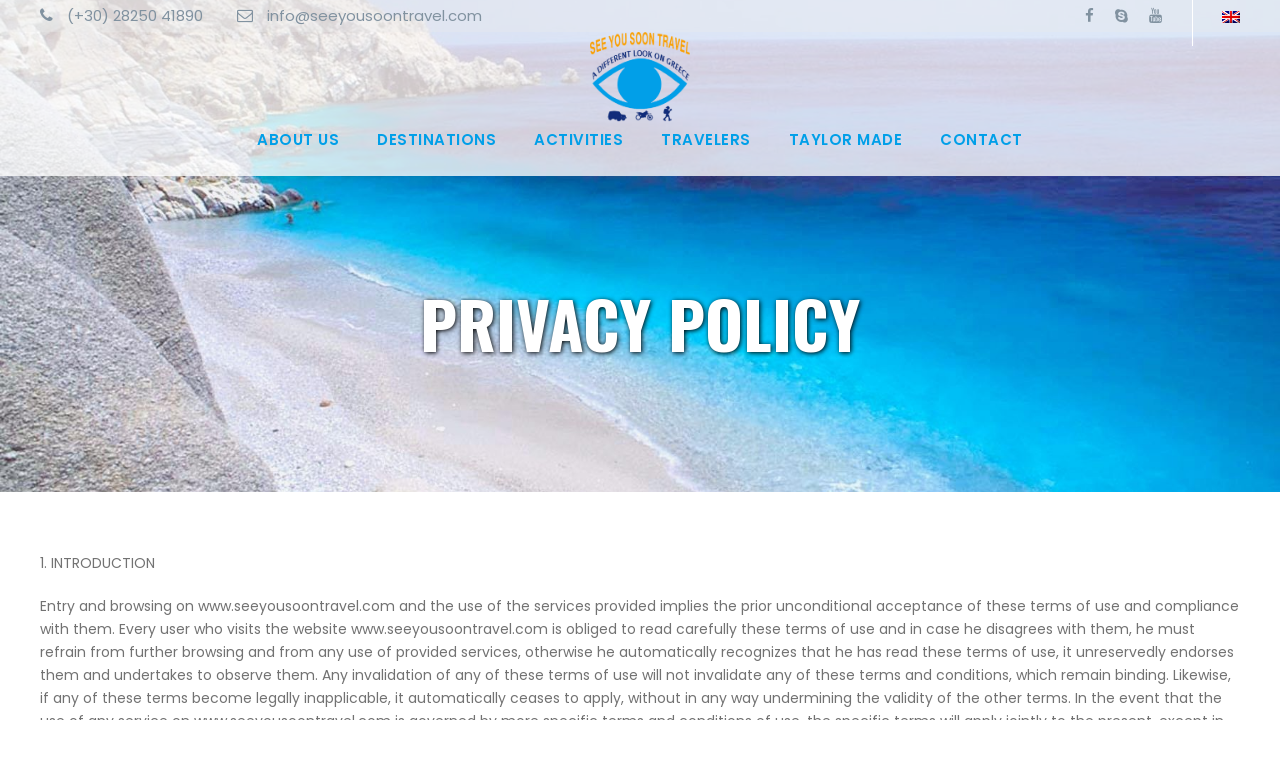

--- FILE ---
content_type: text/html; charset=UTF-8
request_url: https://seeyousoontravel.com/privacy-policy-2/
body_size: 12629
content:
<!DOCTYPE html>
<html dir="ltr" lang="en-US"
	prefix="og: https://ogp.me/ns#"  class="no-js">
<head>
	<meta charset="UTF-8">
	<meta name="viewport" content="width=device-width, initial-scale=1">
	<link rel="profile" href="http://gmpg.org/xfn/11">
	<link rel="pingback" href="https://seeyousoontravel.com/xmlrpc.php">
	<title>Privacy Policy - See You Soon Travel - Greece</title>
<link rel="alternate" hreflang="en" href="https://seeyousoontravel.com/privacy-policy-2/" />
<link rel="alternate" hreflang="x-default" href="https://seeyousoontravel.com/privacy-policy-2/" />

		<!-- All in One SEO 4.2.2 -->
		<meta name="description" content="1. INTRODUCTION Entry and browsing on www.seeyousoontravel.com and the use of the services provided implies the prior unconditional acceptance of these terms of use and compliance with them. Every user who visits the website www.seeyousoontravel.com is obliged to read carefully these terms of use and in case he disagrees with them, he must refrain from" />
		<meta name="robots" content="max-image-preview:large" />
		<link rel="canonical" href="https://seeyousoontravel.com/privacy-policy-2/" />

		<!-- Global site tag (gtag.js) - Google Analytics -->
<script async src="https://www.googletagmanager.com/gtag/js?id=UA-35944188-11"></script>
<script>
 window.dataLayer = window.dataLayer || [];
 function gtag(){dataLayer.push(arguments);}
 gtag('js', new Date());

 gtag('config', 'UA-35944188-11');
</script>
		<meta property="og:locale" content="en_US" />
		<meta property="og:site_name" content="See You Soon Travel - Greece - We offer tailor-made trips surrounded by our expertise." />
		<meta property="og:type" content="article" />
		<meta property="og:title" content="Privacy Policy - See You Soon Travel - Greece" />
		<meta property="og:description" content="1. INTRODUCTION Entry and browsing on www.seeyousoontravel.com and the use of the services provided implies the prior unconditional acceptance of these terms of use and compliance with them. Every user who visits the website www.seeyousoontravel.com is obliged to read carefully these terms of use and in case he disagrees with them, he must refrain from" />
		<meta property="og:url" content="https://seeyousoontravel.com/privacy-policy-2/" />
		<meta property="og:image" content="https://seeyousoontravel.com/wp-content/uploads/2019/12/cropped-logo.png" />
		<meta property="og:image:secure_url" content="https://seeyousoontravel.com/wp-content/uploads/2019/12/cropped-logo.png" />
		<meta property="og:image:width" content="960" />
		<meta property="og:image:height" content="867" />
		<meta property="article:published_time" content="2018-07-02T14:09:53+00:00" />
		<meta property="article:modified_time" content="2021-01-24T18:45:37+00:00" />
		<meta property="article:publisher" content="https://www.facebook.com/pages/See-You-Soon-Travel/106446006060375" />
		<meta name="twitter:card" content="summary" />
		<meta name="twitter:title" content="Privacy Policy - See You Soon Travel - Greece" />
		<meta name="twitter:description" content="1. INTRODUCTION Entry and browsing on www.seeyousoontravel.com and the use of the services provided implies the prior unconditional acceptance of these terms of use and compliance with them. Every user who visits the website www.seeyousoontravel.com is obliged to read carefully these terms of use and in case he disagrees with them, he must refrain from" />
		<meta name="twitter:image" content="https://seeyousoontravel.com/wp-content/uploads/2019/12/cropped-logo.png" />
		<script type="application/ld+json" class="aioseo-schema">
			{"@context":"https:\/\/schema.org","@graph":[{"@type":"WebSite","@id":"https:\/\/seeyousoontravel.com\/#website","url":"https:\/\/seeyousoontravel.com\/","name":"See You Soon Travel - Greece","description":"We offer tailor-made trips surrounded by our expertise.","inLanguage":"en-US","publisher":{"@id":"https:\/\/seeyousoontravel.com\/#organization"}},{"@type":"Organization","@id":"https:\/\/seeyousoontravel.com\/#organization","name":"See You Soon Travel - Greece","url":"https:\/\/seeyousoontravel.com\/","logo":{"@type":"ImageObject","@id":"https:\/\/seeyousoontravel.com\/#organizationLogo","url":"https:\/\/seeyousoontravel.com\/wp-content\/uploads\/2019\/12\/cropped-logo.png","width":960,"height":867},"image":{"@id":"https:\/\/seeyousoontravel.com\/#organizationLogo"},"sameAs":["https:\/\/www.facebook.com\/pages\/See-You-Soon-Travel\/106446006060375","https:\/\/www.youtube.com\/channel\/UCNae_KbHGnCQg5ARibJFSHg"]},{"@type":"BreadcrumbList","@id":"https:\/\/seeyousoontravel.com\/privacy-policy-2\/#breadcrumblist","itemListElement":[{"@type":"ListItem","@id":"https:\/\/seeyousoontravel.com\/#listItem","position":1,"item":{"@type":"WebPage","@id":"https:\/\/seeyousoontravel.com\/","name":"Home","description":"We offer tailor-made trips surrounded by our expertise. Our sentence:look over the hill and make the ordinary one, the extraordinary of our guests. See You Soon","url":"https:\/\/seeyousoontravel.com\/"},"nextItem":"https:\/\/seeyousoontravel.com\/privacy-policy-2\/#listItem"},{"@type":"ListItem","@id":"https:\/\/seeyousoontravel.com\/privacy-policy-2\/#listItem","position":2,"item":{"@type":"WebPage","@id":"https:\/\/seeyousoontravel.com\/privacy-policy-2\/","name":"Privacy Policy","description":"1. INTRODUCTION Entry and browsing on www.seeyousoontravel.com and the use of the services provided implies the prior unconditional acceptance of these terms of use and compliance with them. Every user who visits the website www.seeyousoontravel.com is obliged to read carefully these terms of use and in case he disagrees with them, he must refrain from","url":"https:\/\/seeyousoontravel.com\/privacy-policy-2\/"},"previousItem":"https:\/\/seeyousoontravel.com\/#listItem"}]},{"@type":"WebPage","@id":"https:\/\/seeyousoontravel.com\/privacy-policy-2\/#webpage","url":"https:\/\/seeyousoontravel.com\/privacy-policy-2\/","name":"Privacy Policy - See You Soon Travel - Greece","description":"1. INTRODUCTION Entry and browsing on www.seeyousoontravel.com and the use of the services provided implies the prior unconditional acceptance of these terms of use and compliance with them. Every user who visits the website www.seeyousoontravel.com is obliged to read carefully these terms of use and in case he disagrees with them, he must refrain from","inLanguage":"en-US","isPartOf":{"@id":"https:\/\/seeyousoontravel.com\/#website"},"breadcrumb":{"@id":"https:\/\/seeyousoontravel.com\/privacy-policy-2\/#breadcrumblist"},"datePublished":"2018-07-02T14:09:53+00:00","dateModified":"2021-01-24T18:45:37+00:00"}]}
		</script>
		<!-- All in One SEO -->

<link rel='dns-prefetch' href='//fonts.googleapis.com' />
<link rel='dns-prefetch' href='//s.w.org' />
<link rel="alternate" type="application/rss+xml" title="See You Soon Travel - Greece &raquo; Feed" href="https://seeyousoontravel.com/feed/" />
<link rel="alternate" type="application/rss+xml" title="See You Soon Travel - Greece &raquo; Comments Feed" href="https://seeyousoontravel.com/comments/feed/" />
		<!-- This site uses the Google Analytics by MonsterInsights plugin v8.10.0 - Using Analytics tracking - https://www.monsterinsights.com/ -->
							<script
				src="//www.googletagmanager.com/gtag/js?id=UA-35944188-11"  data-cfasync="false" data-wpfc-render="false" type="text/javascript" async></script>
			<script data-cfasync="false" data-wpfc-render="false" type="text/javascript">
				var mi_version = '8.10.0';
				var mi_track_user = true;
				var mi_no_track_reason = '';
				
								var disableStrs = [
															'ga-disable-UA-35944188-11',
									];

				/* Function to detect opted out users */
				function __gtagTrackerIsOptedOut() {
					for (var index = 0; index < disableStrs.length; index++) {
						if (document.cookie.indexOf(disableStrs[index] + '=true') > -1) {
							return true;
						}
					}

					return false;
				}

				/* Disable tracking if the opt-out cookie exists. */
				if (__gtagTrackerIsOptedOut()) {
					for (var index = 0; index < disableStrs.length; index++) {
						window[disableStrs[index]] = true;
					}
				}

				/* Opt-out function */
				function __gtagTrackerOptout() {
					for (var index = 0; index < disableStrs.length; index++) {
						document.cookie = disableStrs[index] + '=true; expires=Thu, 31 Dec 2099 23:59:59 UTC; path=/';
						window[disableStrs[index]] = true;
					}
				}

				if ('undefined' === typeof gaOptout) {
					function gaOptout() {
						__gtagTrackerOptout();
					}
				}
								window.dataLayer = window.dataLayer || [];

				window.MonsterInsightsDualTracker = {
					helpers: {},
					trackers: {},
				};
				if (mi_track_user) {
					function __gtagDataLayer() {
						dataLayer.push(arguments);
					}

					function __gtagTracker(type, name, parameters) {
						if (!parameters) {
							parameters = {};
						}

						if (parameters.send_to) {
							__gtagDataLayer.apply(null, arguments);
							return;
						}

						if (type === 'event') {
							
														parameters.send_to = monsterinsights_frontend.ua;
							__gtagDataLayer(type, name, parameters);
													} else {
							__gtagDataLayer.apply(null, arguments);
						}
					}

					__gtagTracker('js', new Date());
					__gtagTracker('set', {
						'developer_id.dZGIzZG': true,
											});
															__gtagTracker('config', 'UA-35944188-11', {"forceSSL":"true","link_attribution":"true"} );
										window.gtag = __gtagTracker;										(function () {
						/* https://developers.google.com/analytics/devguides/collection/analyticsjs/ */
						/* ga and __gaTracker compatibility shim. */
						var noopfn = function () {
							return null;
						};
						var newtracker = function () {
							return new Tracker();
						};
						var Tracker = function () {
							return null;
						};
						var p = Tracker.prototype;
						p.get = noopfn;
						p.set = noopfn;
						p.send = function () {
							var args = Array.prototype.slice.call(arguments);
							args.unshift('send');
							__gaTracker.apply(null, args);
						};
						var __gaTracker = function () {
							var len = arguments.length;
							if (len === 0) {
								return;
							}
							var f = arguments[len - 1];
							if (typeof f !== 'object' || f === null || typeof f.hitCallback !== 'function') {
								if ('send' === arguments[0]) {
									var hitConverted, hitObject = false, action;
									if ('event' === arguments[1]) {
										if ('undefined' !== typeof arguments[3]) {
											hitObject = {
												'eventAction': arguments[3],
												'eventCategory': arguments[2],
												'eventLabel': arguments[4],
												'value': arguments[5] ? arguments[5] : 1,
											}
										}
									}
									if ('pageview' === arguments[1]) {
										if ('undefined' !== typeof arguments[2]) {
											hitObject = {
												'eventAction': 'page_view',
												'page_path': arguments[2],
											}
										}
									}
									if (typeof arguments[2] === 'object') {
										hitObject = arguments[2];
									}
									if (typeof arguments[5] === 'object') {
										Object.assign(hitObject, arguments[5]);
									}
									if ('undefined' !== typeof arguments[1].hitType) {
										hitObject = arguments[1];
										if ('pageview' === hitObject.hitType) {
											hitObject.eventAction = 'page_view';
										}
									}
									if (hitObject) {
										action = 'timing' === arguments[1].hitType ? 'timing_complete' : hitObject.eventAction;
										hitConverted = mapArgs(hitObject);
										__gtagTracker('event', action, hitConverted);
									}
								}
								return;
							}

							function mapArgs(args) {
								var arg, hit = {};
								var gaMap = {
									'eventCategory': 'event_category',
									'eventAction': 'event_action',
									'eventLabel': 'event_label',
									'eventValue': 'event_value',
									'nonInteraction': 'non_interaction',
									'timingCategory': 'event_category',
									'timingVar': 'name',
									'timingValue': 'value',
									'timingLabel': 'event_label',
									'page': 'page_path',
									'location': 'page_location',
									'title': 'page_title',
								};
								for (arg in args) {
																		if (!(!args.hasOwnProperty(arg) || !gaMap.hasOwnProperty(arg))) {
										hit[gaMap[arg]] = args[arg];
									} else {
										hit[arg] = args[arg];
									}
								}
								return hit;
							}

							try {
								f.hitCallback();
							} catch (ex) {
							}
						};
						__gaTracker.create = newtracker;
						__gaTracker.getByName = newtracker;
						__gaTracker.getAll = function () {
							return [];
						};
						__gaTracker.remove = noopfn;
						__gaTracker.loaded = true;
						window['__gaTracker'] = __gaTracker;
					})();
									} else {
										console.log("");
					(function () {
						function __gtagTracker() {
							return null;
						}

						window['__gtagTracker'] = __gtagTracker;
						window['gtag'] = __gtagTracker;
					})();
									}
			</script>
				<!-- / Google Analytics by MonsterInsights -->
				<script type="text/javascript">
			window._wpemojiSettings = {"baseUrl":"https:\/\/s.w.org\/images\/core\/emoji\/12.0.0-1\/72x72\/","ext":".png","svgUrl":"https:\/\/s.w.org\/images\/core\/emoji\/12.0.0-1\/svg\/","svgExt":".svg","source":{"concatemoji":"https:\/\/seeyousoontravel.com\/wp-includes\/js\/wp-emoji-release.min.js?ver=5.4.18"}};
			/*! This file is auto-generated */
			!function(e,a,t){var n,r,o,i=a.createElement("canvas"),p=i.getContext&&i.getContext("2d");function s(e,t){var a=String.fromCharCode;p.clearRect(0,0,i.width,i.height),p.fillText(a.apply(this,e),0,0);e=i.toDataURL();return p.clearRect(0,0,i.width,i.height),p.fillText(a.apply(this,t),0,0),e===i.toDataURL()}function c(e){var t=a.createElement("script");t.src=e,t.defer=t.type="text/javascript",a.getElementsByTagName("head")[0].appendChild(t)}for(o=Array("flag","emoji"),t.supports={everything:!0,everythingExceptFlag:!0},r=0;r<o.length;r++)t.supports[o[r]]=function(e){if(!p||!p.fillText)return!1;switch(p.textBaseline="top",p.font="600 32px Arial",e){case"flag":return s([127987,65039,8205,9895,65039],[127987,65039,8203,9895,65039])?!1:!s([55356,56826,55356,56819],[55356,56826,8203,55356,56819])&&!s([55356,57332,56128,56423,56128,56418,56128,56421,56128,56430,56128,56423,56128,56447],[55356,57332,8203,56128,56423,8203,56128,56418,8203,56128,56421,8203,56128,56430,8203,56128,56423,8203,56128,56447]);case"emoji":return!s([55357,56424,55356,57342,8205,55358,56605,8205,55357,56424,55356,57340],[55357,56424,55356,57342,8203,55358,56605,8203,55357,56424,55356,57340])}return!1}(o[r]),t.supports.everything=t.supports.everything&&t.supports[o[r]],"flag"!==o[r]&&(t.supports.everythingExceptFlag=t.supports.everythingExceptFlag&&t.supports[o[r]]);t.supports.everythingExceptFlag=t.supports.everythingExceptFlag&&!t.supports.flag,t.DOMReady=!1,t.readyCallback=function(){t.DOMReady=!0},t.supports.everything||(n=function(){t.readyCallback()},a.addEventListener?(a.addEventListener("DOMContentLoaded",n,!1),e.addEventListener("load",n,!1)):(e.attachEvent("onload",n),a.attachEvent("onreadystatechange",function(){"complete"===a.readyState&&t.readyCallback()})),(n=t.source||{}).concatemoji?c(n.concatemoji):n.wpemoji&&n.twemoji&&(c(n.twemoji),c(n.wpemoji)))}(window,document,window._wpemojiSettings);
		</script>
		<style type="text/css">
img.wp-smiley,
img.emoji {
	display: inline !important;
	border: none !important;
	box-shadow: none !important;
	height: 1em !important;
	width: 1em !important;
	margin: 0 .07em !important;
	vertical-align: -0.1em !important;
	background: none !important;
	padding: 0 !important;
}
</style>
	<link rel='stylesheet' id='contact-form-7-css'  href='https://seeyousoontravel.com/wp-content/plugins/contact-form-7/includes/css/styles.css?ver=5.1.7' type='text/css' media='all' />
<link rel='stylesheet' id='gdlr-core-google-font-css'  href='https://fonts.googleapis.com/css?family=Oswald%3A200%2C300%2Cregular%2C500%2C600%2C700%7CPoppins%3A100%2C100italic%2C200%2C200italic%2C300%2C300italic%2Cregular%2Citalic%2C500%2C500italic%2C600%2C600italic%2C700%2C700italic%2C800%2C800italic%2C900%2C900italic%7CABeeZee%3Aregular%2Citalic&#038;subset=vietnamese%2Clatin-ext%2Ccyrillic%2Ccyrillic-ext%2Clatin%2Cdevanagari&#038;ver=5.4.18' type='text/css' media='all' />
<link rel='stylesheet' id='font-awesome-css'  href='https://seeyousoontravel.com/wp-content/plugins/goodlayers-core/plugins/fontawesome/font-awesome.css?ver=5.4.18' type='text/css' media='all' />
<link rel='stylesheet' id='elegant-font-css'  href='https://seeyousoontravel.com/wp-content/plugins/goodlayers-core/plugins/elegant/elegant-font.css?ver=5.4.18' type='text/css' media='all' />
<link rel='stylesheet' id='gdlr-core-plugin-css'  href='https://seeyousoontravel.com/wp-content/plugins/goodlayers-core/plugins/style.css?ver=5.4.18' type='text/css' media='all' />
<link rel='stylesheet' id='gdlr-core-page-builder-css'  href='https://seeyousoontravel.com/wp-content/plugins/goodlayers-core/include/css/page-builder.css?ver=5.4.18' type='text/css' media='all' />
<link rel='stylesheet' id='rs-plugin-settings-css'  href='https://seeyousoontravel.com/wp-content/plugins/revslider/public/assets/css/rs6.css?ver=6.1.5' type='text/css' media='all' />
<style id='rs-plugin-settings-inline-css' type='text/css'>
#rs-demo-id {}
</style>
<link rel='stylesheet' id='elegant-icon-css'  href='https://seeyousoontravel.com/wp-content/plugins/tourmaster/plugins/elegant-font/style.css?ver=5.4.18' type='text/css' media='all' />
<link rel='stylesheet' id='tourmaster-style-css'  href='https://seeyousoontravel.com/wp-content/plugins/tourmaster/tourmaster.css?ver=4.1.4' type='text/css' media='all' />
<link rel='stylesheet' id='tourmaster-custom-style-css'  href='https://seeyousoontravel.com/wp-content/uploads/tourmaster-style-custom.css?1661499958&#038;ver=5.4.18' type='text/css' media='all' />
<link rel='stylesheet' id='wpml-menu-item-0-css'  href='//seeyousoontravel.com/wp-content/plugins/sitepress-multilingual-cms/templates/language-switchers/menu-item/style.min.css?ver=1' type='text/css' media='all' />
<link rel='stylesheet' id='traveltour-style-core-css'  href='https://seeyousoontravel.com/wp-content/themes/traveltour/css/style-core.css?ver=5.4.18' type='text/css' media='all' />
<link rel='stylesheet' id='traveltour-custom-style-css'  href='https://seeyousoontravel.com/wp-content/uploads/traveltour-style-custom.css?1658415005&#038;ver=5.4.18' type='text/css' media='all' />
<link rel='stylesheet' id='newsletter-css'  href='https://seeyousoontravel.com/wp-content/plugins/newsletter/style.css?ver=7.5.0' type='text/css' media='all' />
<link rel='stylesheet' id='wpgmp-frontend_css-css'  href='https://seeyousoontravel.com/wp-content/plugins/wp-google-map-plugin/assets/css/frontend.css?ver=5.4.18' type='text/css' media='all' />
<script type='text/javascript' src='https://seeyousoontravel.com/wp-content/plugins/google-analytics-for-wordpress/assets/js/frontend-gtag.min.js?ver=8.10.0'></script>
<script data-cfasync="false" data-wpfc-render="false" type="text/javascript" id='monsterinsights-frontend-script-js-extra'>/* <![CDATA[ */
var monsterinsights_frontend = {"js_events_tracking":"true","download_extensions":"doc,pdf,ppt,zip,xls,docx,pptx,xlsx","inbound_paths":"[{\"path\":\"\\\/go\\\/\",\"label\":\"affiliate\"},{\"path\":\"\\\/recommend\\\/\",\"label\":\"affiliate\"}]","home_url":"https:\/\/seeyousoontravel.com","hash_tracking":"false","ua":"UA-35944188-11","v4_id":""};/* ]]> */
</script>
<script type='text/javascript' src='https://seeyousoontravel.com/wp-includes/js/jquery/jquery.js?ver=1.12.4-wp'></script>
<script type='text/javascript' src='https://seeyousoontravel.com/wp-includes/js/jquery/jquery-migrate.min.js?ver=1.4.1'></script>
<script type='text/javascript' src='https://seeyousoontravel.com/wp-content/plugins/revslider/public/assets/js/revolution.tools.min.js?ver=6.0'></script>
<script type='text/javascript' src='https://seeyousoontravel.com/wp-content/plugins/revslider/public/assets/js/rs6.min.js?ver=6.1.5'></script>
<!--[if lt IE 9]>
<script type='text/javascript' src='https://seeyousoontravel.com/wp-content/themes/traveltour/js/html5.js?ver=5.4.18'></script>
<![endif]-->
<link rel='https://api.w.org/' href='https://seeyousoontravel.com/wp-json/' />
<link rel="EditURI" type="application/rsd+xml" title="RSD" href="https://seeyousoontravel.com/xmlrpc.php?rsd" />
<link rel="wlwmanifest" type="application/wlwmanifest+xml" href="https://seeyousoontravel.com/wp-includes/wlwmanifest.xml" /> 
<meta name="generator" content="WordPress 5.4.18" />
<link rel='shortlink' href='https://seeyousoontravel.com/?p=5389' />
<link rel="alternate" type="application/json+oembed" href="https://seeyousoontravel.com/wp-json/oembed/1.0/embed?url=https%3A%2F%2Fseeyousoontravel.com%2Fprivacy-policy-2%2F" />
<link rel="alternate" type="text/xml+oembed" href="https://seeyousoontravel.com/wp-json/oembed/1.0/embed?url=https%3A%2F%2Fseeyousoontravel.com%2Fprivacy-policy-2%2F&#038;format=xml" />
<meta name="generator" content="WPML ver:4.5.8 stt:1,4;" />
<style type="text/css">.recentcomments a{display:inline !important;padding:0 !important;margin:0 !important;}</style><meta name="generator" content="Powered by Slider Revolution 6.1.5 - responsive, Mobile-Friendly Slider Plugin for WordPress with comfortable drag and drop interface." />
<script type="text/javascript">function setREVStartSize(t){try{var h,e=document.getElementById(t.c).parentNode.offsetWidth;if(e=0===e||isNaN(e)?window.innerWidth:e,t.tabw=void 0===t.tabw?0:parseInt(t.tabw),t.thumbw=void 0===t.thumbw?0:parseInt(t.thumbw),t.tabh=void 0===t.tabh?0:parseInt(t.tabh),t.thumbh=void 0===t.thumbh?0:parseInt(t.thumbh),t.tabhide=void 0===t.tabhide?0:parseInt(t.tabhide),t.thumbhide=void 0===t.thumbhide?0:parseInt(t.thumbhide),t.mh=void 0===t.mh||""==t.mh||"auto"===t.mh?0:parseInt(t.mh,0),"fullscreen"===t.layout||"fullscreen"===t.l)h=Math.max(t.mh,window.innerHeight);else{for(var i in t.gw=Array.isArray(t.gw)?t.gw:[t.gw],t.rl)void 0!==t.gw[i]&&0!==t.gw[i]||(t.gw[i]=t.gw[i-1]);for(var i in t.gh=void 0===t.el||""===t.el||Array.isArray(t.el)&&0==t.el.length?t.gh:t.el,t.gh=Array.isArray(t.gh)?t.gh:[t.gh],t.rl)void 0!==t.gh[i]&&0!==t.gh[i]||(t.gh[i]=t.gh[i-1]);var r,a=new Array(t.rl.length),n=0;for(var i in t.tabw=t.tabhide>=e?0:t.tabw,t.thumbw=t.thumbhide>=e?0:t.thumbw,t.tabh=t.tabhide>=e?0:t.tabh,t.thumbh=t.thumbhide>=e?0:t.thumbh,t.rl)a[i]=t.rl[i]<window.innerWidth?0:t.rl[i];for(var i in r=a[0],a)r>a[i]&&0<a[i]&&(r=a[i],n=i);var d=e>t.gw[n]+t.tabw+t.thumbw?1:(e-(t.tabw+t.thumbw))/t.gw[n];h=t.gh[n]*d+(t.tabh+t.thumbh)}void 0===window.rs_init_css&&(window.rs_init_css=document.head.appendChild(document.createElement("style"))),document.getElementById(t.c).height=h,window.rs_init_css.innerHTML+="#"+t.c+"_wrapper { height: "+h+"px }"}catch(t){console.log("Failure at Presize of Slider:"+t)}};</script>
		<style type="text/css" id="wp-custom-css">
			.tourmaster-single-header-title-wrap .tourmaster-single-header-title{font-size:88px;}

.tourmaster-search-style-2 .tourmaster-tour-order-filterer-wrap{display:none;}

.tourmaster-page-content .tourmaster-taxonomy-description{text-align:center;}

.tourmaster-item-list .tourmaster-tour-category-count{display:none;}

.traveltour-top-bar{    padding-bottom: 5px;    padding-top: 5px;}

.traveltour-page-title-wrap .traveltour-page-title-overlay {
display:none !important;
}
.tourmaster-single-header-background-overlay {
display:none !important;
}
.tourmaster-single-header-top-overlay {
display:none !important;
}
.traveltour-navigation {
    padding-top: 5px;
}

.traveltour-page-title-wrap .traveltour-page-title{color:#fff;    text-shadow: 1px 1px 5px #000;}

.traveltour-page-title-wrap .traveltour-page-caption{color:#fff;    text-shadow: 1px 1px 5px #000;}

.tourmaster-tour-category-grid-3 .tourmaster-tour-category-description {
    font-size: 10px;
}


		</style>
		</head>

<body class="page-template-default page page-id-5389 gdlr-core-body tourmaster-body traveltour-body traveltour-body-front traveltour-full  traveltour-with-sticky-navigation gdlr-core-link-to-lightbox">
<div class="traveltour-mobile-header-wrap" ><div class="traveltour-top-bar" ><div class="traveltour-top-bar-background" ></div><div class="traveltour-top-bar-container clearfix traveltour-top-bar-full " ><div class="traveltour-top-bar-left traveltour-item-pdlr travel-tour-hide-on-mobile"><span class="traveltour-custom-wpml-flag" ><span class="traveltour-custom-wpml-flag-item traveltour-language-code-en" ><a href="https://seeyousoontravel.com/privacy-policy-2/" ><img src="https://seeyousoontravel.com/wp-content/plugins/sitepress-multilingual-cms/res/flags/en.png" alt="en" width="18" height="12" /></a></span></span><i class="fa fa-phone" style="font-size: 16px ;color: #8192a0 ;margin-right: 10px ;"  ></i> (+30) 28250 41890
<i class="fa fa-envelope-o" style="font-size: 16px ;color: #8192a0 ;margin-left: 30px ;margin-right: 10px ;"  ></i> info@seeyousoontravel.com</div><div class="traveltour-top-bar-right traveltour-item-pdlr"><div class="traveltour-top-bar-right-social" ><a href="https://www.facebook.com/pages/See-You-Soon-Travel/106446006060375" target="_blank" class="traveltour-top-bar-social-icon" title="facebook" ><i class="fa fa-facebook" ></i></a><a href="skype:skype:seeuto?chat" target="_blank" class="traveltour-top-bar-social-icon" title="skype" ><i class="fa fa-skype" ></i></a><a href="https://www.youtube.com/channel/UCNae_KbHGnCQg5ARibJFSHg" target="_blank" class="traveltour-top-bar-social-icon" title="youtube" ><i class="fa fa-youtube" ></i></a></div></div></div></div><div class="traveltour-mobile-header traveltour-header-background traveltour-style-slide" id="traveltour-mobile-header" ><div class="traveltour-mobile-header-container traveltour-container" ><div class="traveltour-logo  traveltour-item-pdlr"><div class="traveltour-logo-inner"><a href="https://seeyousoontravel.com/" ><img src="https://seeyousoontravel.com/wp-content/uploads/2019/12/cropped-logo.png" alt="" width="960" height="867" title="cropped-logo" /></a></div></div><div class="traveltour-mobile-menu-right" ><div class="traveltour-mobile-menu" ><a class="traveltour-mm-menu-button traveltour-mobile-menu-button traveltour-mobile-button-hamburger" href="#traveltour-mobile-menu" ><span></span></a><div class="traveltour-mm-menu-wrap traveltour-navigation-font" id="traveltour-mobile-menu" data-slide="right" ><ul id="menu-see-you-soon" class="m-menu"><li class="menu-item menu-item-type-post_type menu-item-object-page menu-item-has-children menu-item-5853"><a href="https://seeyousoontravel.com/about/">About Us</a>
<ul class="sub-menu">
	<li class="menu-item menu-item-type-post_type menu-item-object-page menu-item-5860"><a href="https://seeyousoontravel.com/about/about-our-team/">Our Team</a></li>
	<li class="menu-item menu-item-type-post_type menu-item-object-page menu-item-5858"><a href="https://seeyousoontravel.com/about/traveling-with-us/">Traveling with us</a></li>
	<li class="menu-item menu-item-type-post_type menu-item-object-page menu-item-5857"><a href="https://seeyousoontravel.com/about/dmc/">DMC</a></li>
	<li class="menu-item menu-item-type-post_type menu-item-object-page menu-item-5856"><a href="https://seeyousoontravel.com/about/our-differences/">Our differences</a></li>
	<li class="menu-item menu-item-type-post_type menu-item-object-page menu-item-5855"><a href="https://seeyousoontravel.com/about/our-engagement/">Our engagement</a></li>
	<li class="menu-item menu-item-type-post_type menu-item-object-page menu-item-5854"><a href="https://seeyousoontravel.com/about/responsible-travelers/">Responsible travelers</a></li>
</ul>
</li>
<li class="menu-item menu-item-type-post_type menu-item-object-page menu-item-6066"><a href="https://seeyousoontravel.com/destinations/">Destinations</a></li>
<li class="menu-item menu-item-type-post_type menu-item-object-page menu-item-5851"><a href="https://seeyousoontravel.com/activities/">Activities</a></li>
<li class="menu-item menu-item-type-post_type menu-item-object-page menu-item-5850"><a href="https://seeyousoontravel.com/travelers/">Travelers</a></li>
<li class="menu-item menu-item-type-post_type menu-item-object-page menu-item-has-children menu-item-5849"><a href="https://seeyousoontravel.com/taylor-made-holiday/">Taylor made</a>
<ul class="sub-menu">
	<li class="menu-item menu-item-type-post_type menu-item-object-page menu-item-7446"><a href="https://seeyousoontravel.com/taylor-made-holiday/about-taylor-made/">About</a></li>
	<li class="menu-item menu-item-type-post_type menu-item-object-page menu-item-has-children menu-item-7442"><a href="https://seeyousoontravel.com/taylor-made-holiday/about-taylor-made-accommodations/">Accommodations</a>
	<ul class="sub-menu">
		<li class="menu-item menu-item-type-post_type menu-item-object-page menu-item-7445"><a href="https://seeyousoontravel.com/taylor-made-holiday/about-taylor-made-accommodations/ecolodge/">Ecolodges</a></li>
		<li class="menu-item menu-item-type-post_type menu-item-object-page menu-item-7444"><a href="https://seeyousoontravel.com/taylor-made-holiday/about-taylor-made-accommodations/charm-accommodations/">Charm Accommodations</a></li>
		<li class="menu-item menu-item-type-post_type menu-item-object-page menu-item-7443"><a href="https://seeyousoontravel.com/taylor-made-holiday/about-taylor-made-accommodations/luxury-accommodations/">Luxury Accommodations</a></li>
	</ul>
</li>
	<li class="menu-item menu-item-type-post_type menu-item-object-page menu-item-has-children menu-item-7438"><a href="https://seeyousoontravel.com/taylor-made-holiday/activities/">Activities</a>
	<ul class="sub-menu">
		<li class="menu-item menu-item-type-post_type menu-item-object-page menu-item-7441"><a href="https://seeyousoontravel.com/taylor-made-holiday/activities/thalasso-therme-spa/">Thalasso – Therme – Spa</a></li>
		<li class="menu-item menu-item-type-post_type menu-item-object-page menu-item-7439"><a href="https://seeyousoontravel.com/taylor-made-holiday/activities/yoga/">Yoga</a></li>
		<li class="menu-item menu-item-type-post_type menu-item-object-page menu-item-7440"><a href="https://seeyousoontravel.com/taylor-made-holiday/activities/cooking/">Cooking</a></li>
	</ul>
</li>
</ul>
</li>
<li class="menu-item menu-item-type-post_type menu-item-object-page menu-item-5848"><a href="https://seeyousoontravel.com/contact-us/">Contact</a></li>
</ul></div></div></div></div></div></div><div class="traveltour-page-preload gdlr-core-page-preload gdlr-core-js" id="traveltour-page-preload" data-animation-time="500" ></div><div class="traveltour-body-outer-wrapper ">
		<div class="traveltour-body-wrapper clearfix  traveltour-with-transparent-header traveltour-with-frame">
	<div class="traveltour-header-background-transparent" ><div class="traveltour-top-bar traveltour-with-divider" ><div class="traveltour-top-bar-background" ></div><div class="traveltour-top-bar-container clearfix traveltour-top-bar-full " ><div class="traveltour-top-bar-left traveltour-item-pdlr"><i class="fa fa-phone" style="font-size: 16px ;color: #8192a0 ;margin-right: 10px ;"  ></i> (+30) 28250 41890
<i class="fa fa-envelope-o" style="font-size: 16px ;color: #8192a0 ;margin-left: 30px ;margin-right: 10px ;"  ></i> info@seeyousoontravel.com</div><div class="traveltour-top-bar-right traveltour-item-pdlr"><div class="traveltour-top-bar-right-social" ><a href="https://www.facebook.com/pages/See-You-Soon-Travel/106446006060375" target="_blank" class="traveltour-top-bar-social-icon" title="facebook" ><i class="fa fa-facebook" ></i></a><a href="skype:skype:seeuto?chat" target="_blank" class="traveltour-top-bar-social-icon" title="skype" ><i class="fa fa-skype" ></i></a><a href="https://www.youtube.com/channel/UCNae_KbHGnCQg5ARibJFSHg" target="_blank" class="traveltour-top-bar-social-icon" title="youtube" ><i class="fa fa-youtube" ></i></a></div><div class="traveltour-top-bar-wpml-flag" ><span class="traveltour-custom-wpml-flag" ><span class="traveltour-custom-wpml-flag-item traveltour-language-code-en" ><a href="https://seeyousoontravel.com/privacy-policy-2/" ><img src="https://seeyousoontravel.com/wp-content/plugins/sitepress-multilingual-cms/res/flags/en.png" alt="en" width="18" height="12" /></a></span></span></div></div></div></div>	
<header class="traveltour-header-wrap traveltour-header-style-plain  traveltour-style-center-logo traveltour-sticky-navigation traveltour-style-slide" >
	<div class="traveltour-header-background" ></div>
	<div class="traveltour-header-container  traveltour-container">
			
		<div class="traveltour-header-container-inner clearfix">
			<div class="traveltour-logo  traveltour-item-pdlr"><div class="traveltour-logo-inner"><a href="https://seeyousoontravel.com/" ><img src="https://seeyousoontravel.com/wp-content/uploads/2019/12/cropped-logo.png" alt="" width="960" height="867" title="cropped-logo" /></a></div></div>			<div class="traveltour-navigation traveltour-item-pdlr clearfix " >
			<div class="traveltour-main-menu" id="traveltour-main-menu" ><ul id="menu-see-you-soon-1" class="sf-menu"><li  class="menu-item menu-item-type-post_type menu-item-object-page menu-item-has-children menu-item-5853 traveltour-normal-menu"><a href="https://seeyousoontravel.com/about/" class="sf-with-ul-pre">About Us</a>
<ul class="sub-menu">
	<li  class="menu-item menu-item-type-post_type menu-item-object-page menu-item-5860" data-size="60"><a href="https://seeyousoontravel.com/about/about-our-team/">Our Team</a></li>
	<li  class="menu-item menu-item-type-post_type menu-item-object-page menu-item-5858" data-size="60"><a href="https://seeyousoontravel.com/about/traveling-with-us/">Traveling with us</a></li>
	<li  class="menu-item menu-item-type-post_type menu-item-object-page menu-item-5857" data-size="60"><a href="https://seeyousoontravel.com/about/dmc/">DMC</a></li>
	<li  class="menu-item menu-item-type-post_type menu-item-object-page menu-item-5856" data-size="60"><a href="https://seeyousoontravel.com/about/our-differences/">Our differences</a></li>
	<li  class="menu-item menu-item-type-post_type menu-item-object-page menu-item-5855" data-size="60"><a href="https://seeyousoontravel.com/about/our-engagement/">Our engagement</a></li>
	<li  class="menu-item menu-item-type-post_type menu-item-object-page menu-item-5854" data-size="60"><a href="https://seeyousoontravel.com/about/responsible-travelers/">Responsible travelers</a></li>
</ul>
</li>
<li  class="menu-item menu-item-type-post_type menu-item-object-page menu-item-6066 traveltour-normal-menu"><a href="https://seeyousoontravel.com/destinations/">Destinations</a></li>
<li  class="menu-item menu-item-type-post_type menu-item-object-page menu-item-5851 traveltour-normal-menu"><a href="https://seeyousoontravel.com/activities/">Activities</a></li>
<li  class="menu-item menu-item-type-post_type menu-item-object-page menu-item-5850 traveltour-normal-menu"><a href="https://seeyousoontravel.com/travelers/">Travelers</a></li>
<li  class="menu-item menu-item-type-post_type menu-item-object-page menu-item-has-children menu-item-5849 traveltour-normal-menu"><a href="https://seeyousoontravel.com/taylor-made-holiday/" class="sf-with-ul-pre">Taylor made</a>
<ul class="sub-menu">
	<li  class="menu-item menu-item-type-post_type menu-item-object-page menu-item-7446" data-size="60"><a href="https://seeyousoontravel.com/taylor-made-holiday/about-taylor-made/">About</a></li>
	<li  class="menu-item menu-item-type-post_type menu-item-object-page menu-item-has-children menu-item-7442" data-size="60"><a href="https://seeyousoontravel.com/taylor-made-holiday/about-taylor-made-accommodations/" class="sf-with-ul-pre">Accommodations</a>
	<ul class="sub-menu">
		<li  class="menu-item menu-item-type-post_type menu-item-object-page menu-item-7445"><a href="https://seeyousoontravel.com/taylor-made-holiday/about-taylor-made-accommodations/ecolodge/">Ecolodges</a></li>
		<li  class="menu-item menu-item-type-post_type menu-item-object-page menu-item-7444"><a href="https://seeyousoontravel.com/taylor-made-holiday/about-taylor-made-accommodations/charm-accommodations/">Charm Accommodations</a></li>
		<li  class="menu-item menu-item-type-post_type menu-item-object-page menu-item-7443"><a href="https://seeyousoontravel.com/taylor-made-holiday/about-taylor-made-accommodations/luxury-accommodations/">Luxury Accommodations</a></li>
	</ul>
</li>
	<li  class="menu-item menu-item-type-post_type menu-item-object-page menu-item-has-children menu-item-7438" data-size="60"><a href="https://seeyousoontravel.com/taylor-made-holiday/activities/" class="sf-with-ul-pre">Activities</a>
	<ul class="sub-menu">
		<li  class="menu-item menu-item-type-post_type menu-item-object-page menu-item-7441"><a href="https://seeyousoontravel.com/taylor-made-holiday/activities/thalasso-therme-spa/">Thalasso – Therme – Spa</a></li>
		<li  class="menu-item menu-item-type-post_type menu-item-object-page menu-item-7439"><a href="https://seeyousoontravel.com/taylor-made-holiday/activities/yoga/">Yoga</a></li>
		<li  class="menu-item menu-item-type-post_type menu-item-object-page menu-item-7440"><a href="https://seeyousoontravel.com/taylor-made-holiday/activities/cooking/">Cooking</a></li>
	</ul>
</li>
</ul>
</li>
<li  class="menu-item menu-item-type-post_type menu-item-object-page menu-item-5848 traveltour-normal-menu"><a href="https://seeyousoontravel.com/contact-us/">Contact</a></li>
</ul></div>			</div><!-- traveltour-navigation -->

		</div><!-- traveltour-header-inner -->
	</div><!-- traveltour-header-container -->
</header><!-- header --></div><div class="traveltour-page-title-wrap  traveltour-style-custom traveltour-center-align" ><div class="traveltour-header-transparent-substitute" ></div><div class="traveltour-page-title-overlay"  ></div><div class="traveltour-page-title-container traveltour-container" ><div class="traveltour-page-title-content traveltour-item-pdlr"  ><h1 class="traveltour-page-title"  >Privacy Policy</h1></div></div></div>	<div class="traveltour-page-wrapper" id="traveltour-page-wrapper" ><div class="traveltour-content-container traveltour-container"><div class="traveltour-content-area traveltour-item-pdlr traveltour-sidebar-style-none clearfix" ><p>1. INTRODUCTION</p>
<p>Entry and browsing on www.seeyousoontravel.com and the use of the services provided implies the prior unconditional acceptance of these terms of use and compliance with them. Every user who visits the website www.seeyousoontravel.com is obliged to read carefully these terms of use and in case he disagrees with them, he must refrain from further browsing and from any use of provided services, otherwise he automatically recognizes that he has read these terms of use, it unreservedly endorses them and undertakes to observe them. Any invalidation of any of these terms of use will not invalidate any of these terms and conditions, which remain binding. Likewise, if any of these terms become legally inapplicable, it automatically ceases to apply, without in any way undermining the validity of the other terms. In the event that the use of any service on www.seeyousoontravel.com is governed by more specific terms and conditions of use, the specific terms will apply jointly to the present, except in the case of conflict, in which case the specific terms of each service will prevail. The Company reserves the right to modify and revise unilaterally, without prior notice, these terms of use, in accordance with the law, its trading practices and commercial practices. For any questions and clarifications regarding the www.seeyousoontravel.com website and these terms of use, as well as any information regarding the Company and the services provided, you may contact the Company at the above contact details. Personal data is any information relating to natural persons whose identity is known or can be ascertained. The protection of your personal data is very important to seeyousoontravel and takes action in this direction when you visit its Website. This Privacy Policy lists the kind of information we may collect when visiting the Site and how we use this information. When you voluntarily provide us with personal information such as your name, address or email address, we treat this information with absolute confidentiality. Subject to specific provisions of this Privacy Policy, no personal information is being leased, sold, posted or otherwise disclosed to other companies, organizations or websites. Before using the website, please read this document carefully. As outlined in the Terms of Use of the Site and the Cookies Policy, the services provided through the website are directed to a general audience, do not target children and do not knowingly collect personal information from children under the age of 16. The Privacy Policy applies to all users of the site. This Policy applies to the collection and use of your personal information by seeyousoontravel.com (eg information specifying a specific person such as full name or e-mail address).</p>
<p>2. WHAT INFORMATION WE COLLECT FROM USERS<br />
When a user visits seeyousoontravel.com, we may collect data from you. Some of these data may be of a personal nature. This data may include search history, IP address, screen resolution, browser you used, operating system and settings, access hours, and your referrer URL. If you are using a portable device, we may also collect data that identifies your device, settings, and location. seeyousoontravel.com reserves the right to collect non-personal user identification information (browser type, computer type, operating system, internet providers etc) and / or track Internet Protocol (IP) addresses using corresponding cookies. Cookies are small text files stored on each user’s hard drive without being able to access documents or files from the user’s computer. They are used to facilitate user access to specific services and / or pages of the Site, as well as for statistical purposes. For more information about the cookies used by the Website, users are kindly requested to visit the Cookie Policy page. If you choose to subscribe to the newsletter of the site, we will collect your name and email address.</p>
<p>3. HOW WE COLLECT YOUR PERSONAL DATA</p>
<p>We collect your personal data directly from you. In particular, you provide us with your personal information when you subscribe to the newsletter and when you are interested in contacting us through the contact form.</p>
<p>4. USE – NOTIFICATION OF PERSONAL DATA</p>
<p>We use your personal information to respond to your requests for general information about seeyousoontravel.com. Your personal data that we collect through the website is not shared or transferred to third parties.</p>
<p>5. STORAGE – PROTECTION OF PERSONAL DATA</p>
<p>Our data centers, where your personal data is stored, are located in Greece.</p>
<p>6. CONSERVATION OF PERSONAL DATA</p>
<p>The time for keeping your personal information if you subscribe to the newsletter service is until you let us know that you no longer wish to send you a newsletter (send an e-mail to info@seeyousoontravel.com).</p>
<p>7. RIGHTS RELATING TO THE PROCESSING OF PERSONAL DATA<br />
You have the right to obtain information about your personal data that we have stored at any time, in accordance with applicable law and without any charge. We may request proof of your identity before we give you this data. You have the right to request a correction – update of your details and seeyousoontravel.com will immediately correct them. You have the right to request the deletion of your personal data. You have the right to request that seeyousoontravel.com process your personal data. You have the right to request that seeyousoontravel.com process your personal data. You have the right to request the transfer of your personal data to another organization / organization. Should your seeyousoontravel.com personal data prove to be leaking, resulting in material or non-material damage, you have the right to complain to the relevant supervisory authority (Personal Data Protection Authority) To exercise your rights or if you have any questions or if you need help with exercising or understanding privacy choices, contact us by emailing us at info@seeyousoontravel.com.</p>
<p>8. CHANGES IN PERSONAL DATA PROTECTION POLICY</p>
<p>seeyousoontravel.com may modify this Privacy Policy. Please check the Application Date at the top of this Policy to see when this Policy was last reviewed. Every revision will be implemented as soon as we review the revised Policy. If we make substantial changes to this Policy that extend our rights to use the personal data we have already collected from you, we will inform you and provide you with a choice for future use of this data.</p>
<p>9. NEWSLETTER<br />
Via seeyousoontravel.com, the user has the option, if he so wishes, to enter his email address in order to receive a seeyousoontravel.com newsletter. In order to subscribe to the newsletter, the user registers only the email address he wishes to receive the informative e-mail without requiring his or her name to be registered at the same time and without the possibility of correlation between the registered addresses and the users, nor extension ability to identify the latter. The registered e-mail addresses for this purpose are not used by the Company for any other purpose or disclosed to third parties. The sending of the informative e-mail is done according to the provisions of Law 3471/2006 and the user is provided at any time the opportunity to interrupt this correspondence.</p>
<p>10. APPLICABLE LAW AND COMPETENCE</p>
<p>For any dispute arising out of the use of the website seeyousoontravel.com and the services provided through it, Greek law is applicable and the courts of Greece are competent.</p>
<p>&nbsp;</p>
<p>11.</p>
<p>Cookies<br />
To make this site work properly, we sometimes place small data files called cookies on your device. Most big websites do this too.</p>
<p>What are cookies?<br />
A cookie is a small text file that a website saves on your computer or mobile device when you visit the site. It enables the website to remember your actions and preferences (such as login, language, font size and other display preferences) over a period of time, so you don’t have to keep re-entering them whenever you come back to the site or browse from one page to another.</p>
<p>How to control cookies<br />
You can control and/or delete cookies as you wish – for details, see aboutcookies.org. You can delete all cookies that are already on your computer and you can set most browsers to prevent them from being placed. If you do this, however, you may have to manually adjust some preferences every time you visit a site and some services and functionalities may not work.</p>
</div></div><div class="gdlr-core-page-builder-body"></div></div><footer><div class="traveltour-footer-wrapper " ><div class="traveltour-footer-container traveltour-container clearfix" ><div class="traveltour-footer-column traveltour-item-pdlr traveltour-column-20" ><div id="text-15" class="widget widget_text traveltour-widget"><h3 class="traveltour-widget-title"><span class="traveltour-widget-head-text">See You Soon Travel</span></h3><span class="clear"></span>			<div class="textwidget"><p>Alternative Travel Cy,</p>
<p>Crete, Greece</p>
<p>The most complete service<br />
25 YEARS OF EXPERIENCE</p>
</div>
		</div></div><div class="traveltour-footer-column traveltour-item-pdlr traveltour-column-20" ><div id="text-19" class="widget widget_text traveltour-widget"><h3 class="traveltour-widget-title"><span class="traveltour-widget-head-text">Contact Us</span></h3><span class="clear"></span>			<div class="textwidget"><p><a href="mailto:info@seeyousoontravel.com">info@seeyousoontravel.com</a></p>
<p>tel: (+30) 28250 41890</p>
</div>
		</div></div><div class="traveltour-footer-column traveltour-item-pdlr traveltour-column-20" ><div id="text-18" class="widget widget_text traveltour-widget"><h3 class="traveltour-widget-title"><span class="traveltour-widget-head-text">Partners</span></h3><span class="clear"></span>			<div class="textwidget"><p><a href="https://cretetaxivan.gr/" target="_blank" rel="noopener noreferrer"><img class="alignnone size-full wp-image-6180" src="https://seeyousoontravel.com/wp-content/uploads/2020/01/cretetaxivan.png" alt="" width="154" height="68" /></a>   <a href="https://anavasi.gr/" target="_blank" rel="noopener noreferrer"><img class="alignnone size-full wp-image-7391" src="https://seeyousoontravel.com/wp-content/uploads/2020/05/Anavasi_logo-74x86-1.png" alt="" width="74" height="86" /></a></p>
</div>
		</div></div></div></div><div class="traveltour-copyright-wrapper" ><div class="traveltour-copyright-container traveltour-container"><div class="traveltour-copyright-text traveltour-item-pdlr">Copyright 2020 Seeyousoon Travel, All Right Reserved | POWERED BY IMPLUTO STD.</div></div></div></footer></div></div><a href="#traveltour-top-anchor" class="traveltour-footer-back-to-top-button" id="traveltour-footer-back-to-top-button"><i class="fa fa-angle-up" ></i></a>
<script type='text/javascript'>
/* <![CDATA[ */
var wpcf7 = {"apiSettings":{"root":"https:\/\/seeyousoontravel.com\/wp-json\/contact-form-7\/v1","namespace":"contact-form-7\/v1"}};
/* ]]> */
</script>
<script type='text/javascript' src='https://seeyousoontravel.com/wp-content/plugins/contact-form-7/includes/js/scripts.js?ver=5.1.7'></script>
<script type='text/javascript' src='https://seeyousoontravel.com/wp-content/plugins/goodlayers-core/plugins/script.js?ver=5.4.18'></script>
<script type='text/javascript'>
/* <![CDATA[ */
var gdlr_core_pbf = {"admin":"","video":{"width":"640","height":"360"},"ajax_url":"https:\/\/seeyousoontravel.com\/wp-admin\/admin-ajax.php?lang=en"};
/* ]]> */
</script>
<script type='text/javascript' src='https://seeyousoontravel.com/wp-content/plugins/goodlayers-core/include/js/page-builder.js?ver=1.3.9'></script>
<script type='text/javascript' src='https://seeyousoontravel.com/wp-includes/js/jquery/ui/core.min.js?ver=1.11.4'></script>
<script type='text/javascript' src='https://seeyousoontravel.com/wp-includes/js/jquery/ui/datepicker.min.js?ver=1.11.4'></script>
<script type='text/javascript'>
jQuery(document).ready(function(jQuery){jQuery.datepicker.setDefaults({"closeText":"Close","currentText":"Today","monthNames":["January","February","March","April","May","June","July","August","September","October","November","December"],"monthNamesShort":["Jan","Feb","Mar","Apr","May","Jun","Jul","Aug","Sep","Oct","Nov","Dec"],"nextText":"Next","prevText":"Previous","dayNames":["Sunday","Monday","Tuesday","Wednesday","Thursday","Friday","Saturday"],"dayNamesShort":["Sun","Mon","Tue","Wed","Thu","Fri","Sat"],"dayNamesMin":["S","M","T","W","T","F","S"],"dateFormat":"MM d, yy","firstDay":1,"isRTL":false});});
</script>
<script type='text/javascript' src='https://seeyousoontravel.com/wp-includes/js/jquery/ui/effect.min.js?ver=1.11.4'></script>
<script type='text/javascript'>
/* <![CDATA[ */
var TMi18n = {"closeText":"Done","currentText":"Today","monthNames":["January","February","March","April","May","June","July","August","September","October","November","December"],"monthNamesShort":["Jan","Feb","Mar","Apr","May","Jun","Jul","Aug","Sep","Oct","Nov","Dec"],"dayNames":["Sunday","Monday","Tuesday","Wednesday","Thursday","Friday","Saturday"],"dayNamesShort":["Sun","Mon","Tue","Wed","Thu","Fri","Sat"],"dayNamesMin":["S","M","T","W","T","F","S"],"firstDay":"1"};
/* ]]> */
</script>
<script type='text/javascript' src='https://seeyousoontravel.com/wp-content/plugins/tourmaster/tourmaster.js?ver=5.4.18'></script>
<script type='text/javascript'>
/* <![CDATA[ */
var traveltour_script_core = {"home_url":"https:\/\/seeyousoontravel.com\/"};
/* ]]> */
</script>
<script type='text/javascript' src='https://seeyousoontravel.com/wp-content/themes/traveltour/js/script-core.js?ver=1.0.0'></script>
<script type='text/javascript' src='https://maps.google.com/maps/api/js?key=AIzaSyCQOjibUqYBQp023DY_DcX_XNylUorgkjQ&#038;libraries=geometry%2Cplaces%2Cweather%2Cpanoramio%2Cdrawing&#038;language=en&#038;ver=5.4.18'></script>
<script type='text/javascript'>
/* <![CDATA[ */
var wpgmp_local = {"all_location":"All","show_locations":"Show Locations","sort_by":"Sort by","wpgmp_not_working":"Not working...","select_category":"Select Category","place_icon_url":"https:\/\/seeyousoontravel.com\/wp-content\/plugins\/wp-google-map-plugin\/assets\/images\/icons\/"};
/* ]]> */
</script>
<script type='text/javascript' src='https://seeyousoontravel.com/wp-content/plugins/wp-google-map-plugin/assets/js/maps.js?ver=2.3.4'></script>
<script type='text/javascript' src='https://seeyousoontravel.com/wp-includes/js/wp-embed.min.js?ver=5.4.18'></script>

</body>
</html>